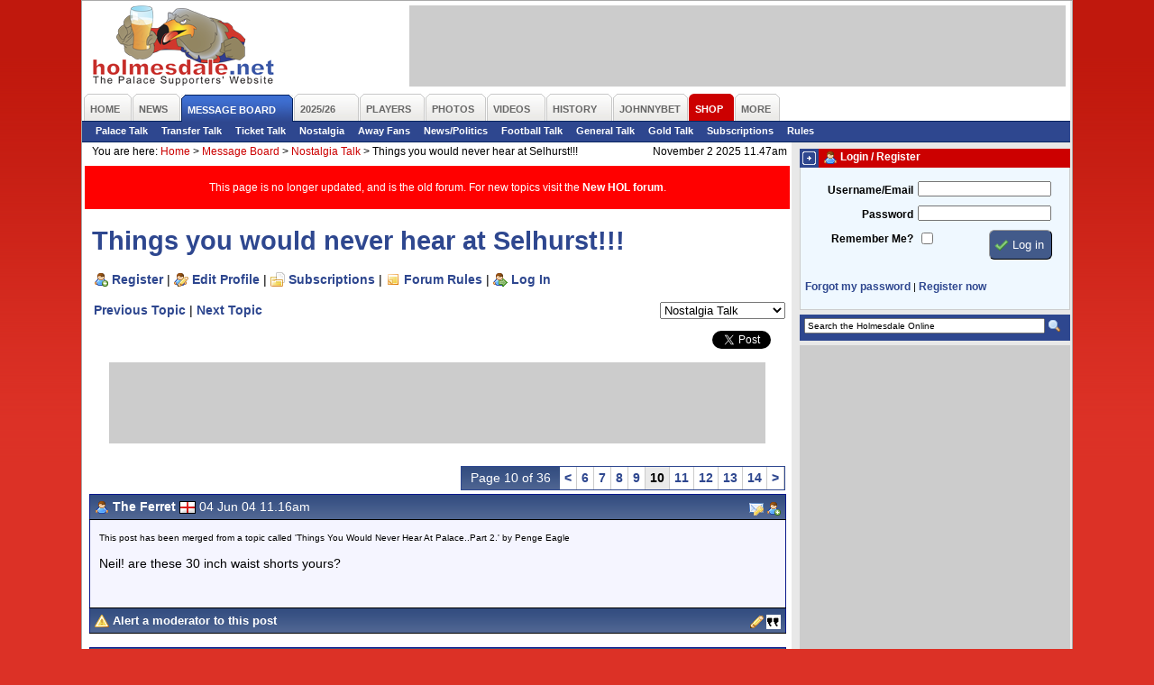

--- FILE ---
content_type: text/html; charset=iso-8859-1
request_url: https://www.holmesdale.net/page.php?id=106&tid=14313&page=10
body_size: 9509
content:
<!DOCTYPE html PUBLIC "-//W3C//DTD XHTML 1.0 Transitional//EN"
    "http://www.w3.org/TR/xhtml1/DTD/xhtml1-transitional.dtd">
<html xmlns="http://www.w3.org/1999/xhtml" xmlns:og="http://ogp.me/ns#" xmlns:fb="http://www.facebook.com/2008/fbml">
<head>
<title>Things you would never hear at Selhurst!!! - Crystal Palace FC Supporters' Website - The Holmesdale Online</title>
<meta name="author" content="Holmesdale Online www.holmesdale.net">
<meta name="apple-itunes-app" content="app-id=938156126">
<meta http-equiv="Content-Type" content="text/html; charset=ISO-8859-1" />
<meta http-equiv="Content-Language" content="en-us" />
<meta http-equiv="imagetoolbar" content="false" />
<meta name="coverage" content="worldwide">
<meta name="description" content="Unofficial Crystal Palace FC fan website - run by fans for the fans.">
<meta name="keywords" content="crystal palace fc, supporters, cpfc, eagles, football, soccer, holmesdale, holmesdale online, selhurst park, se25, south london">
<meta name="search" content="Home - The Holmesdale Online - Crystal Palace FC Supporters Website">
<meta name="subject" content="Crystal Palace FC, Crystal Palace, Eagles, Supporters, Fans, Unofficial">
<meta name="MSSmartTagsPreventParsing" content="true" />
<meta name="ROBOTS" content="ALL" />
<meta name="Copyright" content="Copyright (c) 2025 Holmesdale Online" />
<meta property="fb:admins" content="1710424388" />
<meta property="og:site_name" content="Holmesdale Online" />

<meta property="og:image" content="//i.holmesdale.net/logo-600.jpg" />
<meta property="og:type" content="website" />
<meta property="og:title" content="Things you would never hear at Selhurst!!!" />
<meta property="og:url" content="https://www.holmesdale.net/page.php?id=106&tid=14313&page=10"/>
<meta property="og:description" content="Crystal Palace Supporters' Website"/>
<link rel="canonical" href="https://www.holmesdale.net/page.php?id=106&tid=14313&page=10">



<style type="text/css" media="Screen">
@import "https://m.holmesdale.net/css/r.css";
@import "https://m.holmesdale.net/css/h.css?v=49";
@import "https://m.holmesdale.net/css/p.php?id=106";
@import "https://m.holmesdale.net/css/ext.css";
</style>
<link rel="stylesheet" type="text/css" media="print" href="//m.holmesdale.net/css/p.css" />
<link rel="stylesheet" type="text/css" media="handheld" href="//m.holmesdale.net/css/m.css" />
<!--[if IE]>
<link rel="stylesheet" type="text/css" href="//m.holmesdale.net/css/ie.css" />
<![endif]-->
<script type="text/javascript">!(function(d,_name){d[_name]=d[_name]||function r(){(r.q=r.q||[]).push(arguments)},d[_name].v=d[_name].v||2,d[_name].s="1";!(function(d,r,w,U){function A(w,U){try{A=d.localStorage,(w=JSON.parse(A[decodeURI(decodeURI('%25%367%2565t%49t%256%35%25%36%64'))]("_aQS01RURFNzIxODNCRDkxODFGQUMyOTBCOTMtMTQ4")).lgk||[])&&(U=d[r].pubads())&&w.forEach((function(d){d&&d[0]&&U.setTargeting(d[0],d[1]||"")}))}catch(o){}var A}try{(U=d[r]=d[r]||{}).cmd=U.cmd||[],typeof U.pubads===w?A():typeof U.cmd.unshift===w?U.cmd.unshift(A):U.cmd.push(A)}catch(o){}})(window,decodeURI(decodeURI('%67%6f%256%66%25%36%37%6ce%74a%25%367')),"function");;!(function(d){d.__admiral_getConsentForGTM=function(r){function w(d,w){r((function(d,r){const w=d&&d.purpose&&d.purpose.consents||{};return{adConsentGranted:r||!!w[1],adUserData:r||!!w[7],adPersonalization:r||!!w[3],analyticsConsentGranted:r||!!w[1],personalizationConsentGranted:r||!!w[5],functionalityConsentGranted:r||!1,securityConsentGranted:r||!0}})(d,!w))}d[_name]("after","cmp.loaded",(function(r){r&&r.tcData&&r.tcData.gdprApplies?(r.consentKnown&&w(r.tcData,!0),d[_name]("after","cmp.updated",(function(d){w(d.tcData,!0)}))):w({},!1)}))}})(window);})(window,decodeURI(decodeURI('a%64%25%36d%25%36%39%72%256%31%256%63')));!(function(d,r,w,U){w=d.createElement(r),d=d.getElementsByTagName(r)[0],w.async=1,w.src="https://bidpapers.com/files/o206u63rvvlr8mhv-prod.js",(U=0)&&U(w),d.parentNode.insertBefore(w,d)})(document,"script");;;!(function(d,r,w,U,A){function o(){for(var d=[],w=0;w<arguments.length;w++)d.push(arguments[w]);if(!d.length)return A;"ping"===d[0]?d[2]({gdprAppliesGlobally:!!r[decodeURI(decodeURI('%255%66%255%66%2563m%70%47%64%70%257%32A%70%70li%2565%257%33G%6c%6f%25%36%32%25%361%25%36c%256c%79'))],cmpLoaded:!1,cmpStatus:"stub"}):d.length>0&&A.push(d)}function q(d){if(d&&d.data&&d.source){var U,A=d.source,o="__tcfapiCall",q="string"==typeof d.data&&d.data.indexOf(o)>=0;(U=q?((function(d){try{return JSON.parse(d)}catch(r){}})(d.data)||{})[o]:(d.data||{})[o])&&r[w](U.command,U.version,(function(d,r){var w={__tcfapiReturn:{returnValue:d,success:r,callId:U.callId}};A&&A.postMessage(q?JSON.stringify(w):w,"*")}),U.parameter)}}!(function h(){if(!r.frames[U]){var w=d.body;if(w){var A=d.createElement("iframe");A.style.display="none",A.name=U,w.appendChild(A)}else setTimeout(h,5)}})(),o.v=1,"function"!=typeof r[w]&&(r[w]=r[w]||o,r.addEventListener?r.addEventListener("message",q,!1):r.attachEvent&&r.attachEvent("onmessage",q))})(document,window,"__tcfapi","__tcfapiLocator",[]);;;!(function(d,r,w,U,A,o,q,h,D,W,u){function p(){for(var d=[],r=arguments.length,w=0;w<r;w++)d.push(arguments[w]);var U,A=d[1],o=typeof A===q,h=d[2],p={gppVersion:"1.1",cmpStatus:"stub",cmpDisplayStatus:"hidden",signalStatus:"not ready",supportedAPIs:["7:usnat"].reduce((function(d,r){return r&&d.push(r),d}),[]),cmpId:9,sectionList:[],applicableSections:[0],gppString:"",parsedSections:{}};function V(d){o&&A(d,!0)}switch(d[0]){case"ping":return V(p);case"queue":return D;case"events":return W;case"addEventListener":return o&&(U=++u,W.push({id:U,callback:A,parameter:h})),V({eventName:"listenerRegistered",listenerId:U,data:!0,pingData:p});case"removeEventListener":for(U=!1,w=0;w<W.length;w++)if(W[w].id===h){W.splice(w,1),U=!0;break}return V(U);case"hasSection":case"getSection":case"getField":return V(null);default:return void D.push(d)}}p.v=2,typeof r[w]!==q&&(r[w]=r[w]||p,r[h]&&r[h]("message",(function(d,U){var q="string"==typeof d.data;(U=q?((function(d){try{return JSON.parse(d)}catch(r){}})(d.data)||{})[A]:(d.data||{})[A])&&r[w](U.command,(function(r,w){var A={__gppReturn:{returnValue:r,success:w,callId:U.callId}};d.source.postMessage(q?JSON.stringify(A):A,"*")}),o in U?U[o]:null,U.version||1)}),!1),(function V(){if(!r.frames[U]){var w=d.body;if(w){var A=d.createElement("iframe");A.style.display="none",A.name=U,w.appendChild(A)}else setTimeout(V,5)}})())})(document,window,"__gpp","__gppLocator","__gppCall","parameter","function","addEventListener",[],[],0);</script>

<script type="text/javascript" async="true" src="//fo-api.omnitagjs.com/fo-api/ot.js"></script>

<link rel="alternate" type="application/rss+xml" href="/rss/" title="The Holmesdale Online" />

</head>
<body id="body" class="page106">
	<!-- Google tag (gtag.js) -->
	<script async src="https://www.googletagmanager.com/gtag/js?id=G-TR633ZEPL5"></script>
	<script>
		window.dataLayer = window.dataLayer || [];
		function gtag(){dataLayer.push(arguments);}
		gtag('js', new Date());

		gtag('config', 'G-TR633ZEPL5');
	</script>
	<!-- End Google Tag Manager -->

	<a name=top></a><span id="oHomePage"></span>
	<div id="outer">
		<div id="back">
			<div id="topback">
				<div class="clear">
					<div id="logo">
						<a href="/" title="Crystal Palace FC Supporters' Website - The Holmesdale Online">&nbsp;<h1>Crystal Palace FC Supporters' Website - The Holmesdale Online</h1></a>
					</div>
					<div id="leaderboard" class="advert">
						<div id="snack_dex8"></div>
					</div>
				</div>
				<ul id="nav">
	<li class="o {n_home}" id="nav1"><a href="/"><span>Home</span></a></li>
	<li class="o {n_news}" id="nav2"><a href="/page.php?id=19"><span>News</span></a></li>
	<li class="o selected" id="nav3"><a href="https://forum.holmesdale.net/"><span>Message Board</span></a></li>
	<li class="o {n_season202526}" id="nav4"><a href="/page.php?id=236"><span>2025/26</span></a></li>
	<li class="o {n_players}" id="nav5"><a href="/page.php?id=12"><span>Players</span></a></li>
	<li class="o {n_photos}" id="nav6"><a href="/page.php?id=8"><span>Photos</span></a></li>
	<li class="o {n_videos}" id="nav7"><a href="/page.php?id=321"><span>Videos</span></a></li>
	<li class="o {n_history}" id="nav9"><a href="/page.php?id=15"><span>History</span></a></li>
  <li class="o {n_johnnybet}" id="nav95"><a href="https://www.johnnybet.com/"><span>JohnnyBet</span></a></li>
	<li class="o {n_shop}" id="nav10"><a href="/shop" target="_blank"><span>Shop</span></a></li>
	<li class="o {n_more}" id="nav11"><a href="#" id="morelink"><span id="morelinkspan">More</span></a>
		<div id="morelinks">
			<ul>
				<li><a href="/page.php?id=121">User Centre</a></li>
				<li><a href="/page.php?id=2">Fun &amp; Games</a></li>
				<li><a href="/page.php?id=17">Links</a></li>
				<li><a href="/page.php?id=18">Contact Us</a></li>
			</ul>
		</div>
	</li>
	
</ul>

<ul id="subnav">

	<li><a href="https://forum.holmesdale.net/index.php?forums/2">Palace Talk</a></li>

	<li><a href="https://forum.holmesdale.net/index.php?forums/3">Transfer Talk</a></li>

	<li><a href="https://forum.holmesdale.net/index.php?forums/4">Ticket Talk</a></li>

	<li><a href="https://forum.holmesdale.net/index.php?forums/5">Nostalgia</a></li>

	<li><a href="https://forum.holmesdale.net/index.php?forums/6">Away Fans</a></li>

	<li><a href="https://forum.holmesdale.net/index.php?forums/7">News/Politics</a></li>

	<li><a href="https://forum.holmesdale.net/index.php?forums/8">Football Talk</a></li>

	<li><a href="https://forum.holmesdale.net/index.php?forums/9">General Talk</a></li>

	<li><a href="https://forum.holmesdale.net/index.php?forums/10">Gold Talk</a></li>

	<li><a href="https://forum.holmesdale.net/watched/threads">Subscriptions</a></li>

	<li><a href="https://forum.holmesdale.net/help/terms/">Rules</a></li>



</ul>

			</div>
			<div id="left">
				<div class="bread">
					<div>You are here: <!-- BEGIN bread --><a href="/">Home</a> >  <a href="page.php?id=3">Message Board</a> >  <a href="page.php?id=105&fid=7">Nostalgia Talk</a> > <strong>Things you would never hear at Selhurst!!!</strong><!-- END bread --></div>
					<div class="r">November 2 2025 11.47am</div>
				</div>
				<div class="inner">
					<div id="page_106">

<div style="background: red;color: #fff;padding: 16px;display: grid;place-items: center;margin-bottom: 16px;">
<p style="margin:0;font-size:1em;">This page is no longer updated, and is the old forum. For new topics visit the <a href="https://forum.holmesdale.net/" style="color:#fff;">New HOL forum</a>.</p>
</div>

<h2>Things you would never hear at Selhurst!!!</h2>

<p id="forumlinks"><a href="https://forum.holmesdale.net/register" class="register">Register</a> | <a href="https://forum.holmesdale.net/account" class="edit" rel="nofollow">Edit Profile</a> | <a href="https://forum.holmesdale.net/watched/threads" class="subscriptions" rel="nofollow">Subscriptions</a> | <a href="https://forum.holmesdale.net/help/terms/" class="rules">Forum Rules</a> | <a href="https://forum.holmesdale.net/login" class="login" rel="nofollow">Log In</a></p>

<form name="forumselector" class="forumselector">
<select name="forumselect" onchange="document.location.href='page.php?id=105&fid='+document.forms['forumselector'].forumselect[document.forms['forumselector'].forumselect.selectedIndex].value">

<option value=1 >Palace Talk</option>

<option value=2 >Transfer Talk</option>

<option value=3 >Ticket & Travel Talk</option>

<option value=7 selected>Nostalgia Talk</option>

<option value=4 >Away Fans</option>

<option value=5 >News & Politics</option>

<option value=10 >Football Talk</option>

<option value=6 >General Talk</option>

<option value=8 >Gold Talk</option>

</select>
</form>

<div class="sharethis">
	<ul>
		<li><iframe src="https://www.facebook.com/plugins/share_button.php?href=http%3a%2f%2fwww.holmesdale.net%2fpage.php%3fid%3d106%26tid%3d14313&layout=button_count&size=small&mobile_iframe=true&appId=169305640271&width=88&height=20" width="88" height="20" style="border:none;overflow:hidden" scrolling="no" frameborder="0" allowTransparency="true" allow="encrypted-media"></iframe></li>
		<li><iframe allowtransparency="true" frameborder="0" scrolling="no" src="//platform.twitter.com/widgets/tweet_button.html?url=http%3a%2f%2fwww.holmesdale.net%2fpage.php%3fid%3d106%26tid%3d14313&amp;text=Forum:%20Things%20you%20would%20never%20hear%20at%20Selhurst%21%21%21&amp;count=horizontal&amp;via=holmesdale" style="width:81px; height:20px;"></iframe></li>
	</ul>
</div>

<p><a href="page.php?id=105&nextthread=1&tid=14313&fid=7" rel="nofollow">Previous Topic</a> | <a href="page.php?id=105&prevthread=1&tid=14313&fid=7" rel="nofollow">Next Topic</a></p>



<br clear="all" />

<div id="snack_dex4" class="advert"></div>

<div class="paging"><span class="pageof">Page 10 of 36</span> <a href="page.php?id=106&tid=14313&page=9">&lt;</a> <a href="page.php?id=106&tid=14313&page=6">6</a> <a href="page.php?id=106&tid=14313&page=7">7</a> <a href="page.php?id=106&tid=14313&page=8">8</a> <a href="page.php?id=106&tid=14313&page=9">9</a> <span class="selectedpage">10</span> <a href="page.php?id=106&tid=14313&page=11">11</a> <a href="page.php?id=106&tid=14313&page=12">12</a> <a href="page.php?id=106&tid=14313&page=13">13</a> <a href="page.php?id=106&tid=14313&page=14">14</a>  <a href="page.php?id=106&tid=14313&page=11">&gt;</a> </div>



<p class="buttons">&nbsp;&nbsp;</p>


<table class="post">
<tr class="icons">
<th class="l"><a name="post_233342"></a><img src="https://i.holmesdale.net/icons/user_male.png" border="0" alt="" /> <b>The Ferret</b>  <img src="https://i.holmesdale.net/flags/1.gif" width="18" height="14" border="0" alt="Flag" /> <span></span> 04 Jun 04 11.16am</th>
<th class="r"><a href="page.php?id=92&send=4650" rel="nofollow" title="Send a Private Message to The Ferret"><img src="https://i.holmesdale.net/icons/pm.png" border="0" alt="Send a Private Message to The Ferret" /></a>  <a href="/page.php?id=99&addfriend=4650&tid=14313&page=10" rel="nofollow" onclick="if(!confirm('Are you sure you wish to add The Ferret as a friend?')) { return false; }" title="Add The Ferret as a friend"><img src="https://i.holmesdale.net/icons/user_add.png" alt="Add The Ferret as a friend" /></a></th>
</tr>
<tr class="darker">
<td colspan="2">
<p><span style="font-size:10px;">This post has been merged from a topic called 'Things You Would Never Hear At Palace..Part 2.' by Penge Eagle</span></p><p>Neil! are these 30 inch waist shorts yours?</p> 
<p>&nbsp;</p>
</p>
</td>
</tr>
<tr class="icons">
<th class="alert l"><img src="https://i.holmesdale.net/icons/error.png" border="0" align="absmiddle" alt="Alert" /> <a href="page.php?id=176&postid=233342&tid=14313" rel="nofollow">Alert a moderator to this post</a> </th>
<th class="alert r"><a href="page.php?id=137&edit=233342" rel="nofollow" title="Edit this post"><img src="https://i.holmesdale.net/icons/pencil.png" border="0" alt="Edit this post" align="absmiddle" /></a> <a href="page.php?id=137&tid=14313&quote=233342" rel="nofollow" title="Quote this post in a reply"><img src="https://i.holmesdale.net/icons/quote.png" border="0" alt="Quote this post in a reply" /></a> </th>
</tr>
</table>

<table class="post">
<tr class="icons">
<th class="l"><a name="post_233352"></a><img src="https://i.holmesdale.net/icons/user_male.png" border="0" alt="" /> <b>AKIAKIAKI</b>  <img src="https://i.holmesdale.net/flags/1.gif" width="18" height="14" border="0" alt="Flag" /> <span>Sanderstead</span> 04 Jun 04 11.26am</th>
<th class="r"><a href="page.php?id=92&send=3777" rel="nofollow" title="Send a Private Message to AKIAKIAKI"><img src="https://i.holmesdale.net/icons/pm.png" border="0" alt="Send a Private Message to AKIAKIAKI" /></a>  <a href="/page.php?id=99&addfriend=3777&tid=14313&page=10" rel="nofollow" onclick="if(!confirm('Are you sure you wish to add AKIAKIAKI as a friend?')) { return false; }" title="Add AKIAKIAKI as a friend"><img src="https://i.holmesdale.net/icons/user_add.png" alt="Add AKIAKIAKI as a friend" /></a></th>
</tr>
<tr class="lighter">
<td colspan="2">
<p><span style="font-size:10px;">This post has been merged from a topic called 'Things You Would Never Hear At Palace..Part 2.' by Penge Eagle</span></p><p>And  West  Ham  are  to  be  given  the  whole of  the  Arthur  Waite Stand  for  our  3rd  round  cup  match</p> 
<p>&nbsp;</p>

<hr />
<p>Who put the ball in the Gooner's net,<br />Who put the ball in the Gooner's net,<br />Who put the ball in the Gooner's net,<br />AKI RIIHILAHTI</p>
</p>
</td>
</tr>
<tr class="icons">
<th class="alert l"><img src="https://i.holmesdale.net/icons/error.png" border="0" align="absmiddle" alt="Alert" /> <a href="page.php?id=176&postid=233352&tid=14313" rel="nofollow">Alert a moderator to this post</a> </th>
<th class="alert r"><a href="page.php?id=137&edit=233352" rel="nofollow" title="Edit this post"><img src="https://i.holmesdale.net/icons/pencil.png" border="0" alt="Edit this post" align="absmiddle" /></a> <a href="page.php?id=137&tid=14313&quote=233352" rel="nofollow" title="Quote this post in a reply"><img src="https://i.holmesdale.net/icons/quote.png" border="0" alt="Quote this post in a reply" /></a> </th>
</tr>
</table>

<table class="post">
<tr class="icons">
<th class="l"><a name="post_233540"></a><img src="https://i.holmesdale.net/icons/user_male.png" border="0" alt="" /> <b>jaytheeagle</b>  <img src="https://i.holmesdale.net/flags/1.gif" width="18" height="14" border="0" alt="Flag" /> <span>Beckenham,elmers end</span> 04 Jun 04 2.30pm</th>
<th class="r"><a href="page.php?id=92&send=2707" rel="nofollow" title="Send a Private Message to jaytheeagle"><img src="https://i.holmesdale.net/icons/pm.png" border="0" alt="Send a Private Message to jaytheeagle" /></a>  <a href="/page.php?id=99&addfriend=2707&tid=14313&page=10" rel="nofollow" onclick="if(!confirm('Are you sure you wish to add jaytheeagle as a friend?')) { return false; }" title="Add jaytheeagle as a friend"><img src="https://i.holmesdale.net/icons/user_add.png" alt="Add jaytheeagle as a friend" /></a></th>
</tr>
<tr class="darker">
<td colspan="2">
<p><span style="font-size:10px;">This post has been merged from a topic called 'Things You Would Never Hear At Palace..Part 2.' by Penge Eagle</span></p><p>&quot;its been announced that iain dowie has been sacked as manager and replaced with thomas brolin&quot;</p> 
<p>&nbsp;</p>

<hr />
<p>I thought Penge was quite posh</p>
</p>
</td>
</tr>
<tr class="icons">
<th class="alert l"><img src="https://i.holmesdale.net/icons/error.png" border="0" align="absmiddle" alt="Alert" /> <a href="page.php?id=176&postid=233540&tid=14313" rel="nofollow">Alert a moderator to this post</a> </th>
<th class="alert r"><a href="page.php?id=137&edit=233540" rel="nofollow" title="Edit this post"><img src="https://i.holmesdale.net/icons/pencil.png" border="0" alt="Edit this post" align="absmiddle" /></a> <a href="page.php?id=137&tid=14313&quote=233540" rel="nofollow" title="Quote this post in a reply"><img src="https://i.holmesdale.net/icons/quote.png" border="0" alt="Quote this post in a reply" /></a> </th>
</tr>
</table>

<table class="post">
<tr class="icons">
<th class="l"><a name="post_233559"></a><img src="https://i.holmesdale.net/icons/user_male.png" border="0" alt="" /> <b>Pikester</b>  <img src="https://i.holmesdale.net/flags/1.gif" width="18" height="14" border="0" alt="Flag" /> <span>Worthing</span> 04 Jun 04 3.00pm</th>
<th class="r"><a href="page.php?id=92&send=377" rel="nofollow" title="Send a Private Message to Pikester"><img src="https://i.holmesdale.net/icons/pm.png" border="0" alt="Send a Private Message to Pikester" /></a>  <a href="/page.php?id=99&addfriend=377&tid=14313&page=10" rel="nofollow" onclick="if(!confirm('Are you sure you wish to add Pikester as a friend?')) { return false; }" title="Add Pikester as a friend"><img src="https://i.holmesdale.net/icons/user_add.png" alt="Add Pikester as a friend" /></a></th>
</tr>
<tr class="lighter">
<td colspan="2">
<p><span style="font-size:10px;">This post has been merged from a topic called 'Things You Would Never Hear At Palace..Part 2.' by Penge Eagle</span></p><p>&quot;Good evening and welcome to Julian Gray's 10 year testimonial&quot;</p> 
<p>&nbsp;</p>

<hr />
<p>You fed me, you bred me, I'll remember your name.</p>
</p>
</td>
</tr>
<tr class="icons">
<th class="alert l"><img src="https://i.holmesdale.net/icons/error.png" border="0" align="absmiddle" alt="Alert" /> <a href="page.php?id=176&postid=233559&tid=14313" rel="nofollow">Alert a moderator to this post</a> </th>
<th class="alert r"><a href="page.php?id=137&edit=233559" rel="nofollow" title="Edit this post"><img src="https://i.holmesdale.net/icons/pencil.png" border="0" alt="Edit this post" align="absmiddle" /></a> <a href="page.php?id=137&tid=14313&quote=233559" rel="nofollow" title="Quote this post in a reply"><img src="https://i.holmesdale.net/icons/quote.png" border="0" alt="Quote this post in a reply" /></a> </th>
</tr>
</table>

<table class="post">
<tr class="icons">
<th class="l"><a name="post_233572"></a><b>connor</b>  <img src="https://i.holmesdale.net/flags/1.gif" width="18" height="14" border="0" alt="Flag" /> <span>Arthur Wait, Block V, Row 28 Seat ...</span> 04 Jun 04 3.08pm</th>
<th class="r"></th>
</tr>
<tr class="darker">
<td colspan="2">
<p><span style="font-size:10px;">This post has been merged from a topic called 'Things You Would Never Hear At Palace..Part 2.' by Penge Eagle</span></p><p>'I'm not feeling all that hungry today' - Neil Shipperly</p><p><span style="font-size:10px;">Edited by connor (04 Jun 2004 3:08pm)</span></p> 
<p>&nbsp;</p>

<hr />
<p>Killed a rabbit on my way over here. Not in my car, just got out and punched the f**ker.<br /></p>
</p>
</td>
</tr>
<tr class="icons">
<th class="alert l"><img src="https://i.holmesdale.net/icons/error.png" border="0" align="absmiddle" alt="Alert" /> <a href="page.php?id=176&postid=233572&tid=14313" rel="nofollow">Alert a moderator to this post</a> </th>
<th class="alert r"><a href="page.php?id=137&tid=14313&quote=233572" rel="nofollow" title="Quote this post in a reply"><img src="https://i.holmesdale.net/icons/quote.png" border="0" alt="Quote this post in a reply" /></a> </th>
</tr>
</table>

<table class="post">
<tr class="icons">
<th class="l"><a name="post_233574"></a><img src="https://i.holmesdale.net/icons/user_male.png" border="0" alt="" /> <b>Norfolk Enchants</b>  <img src="https://i.holmesdale.net/flags/1.gif" width="18" height="14" border="0" alt="Flag" /> <span>Kent</span> 04 Jun 04 3.11pm</th>
<th class="r"><a href="page.php?id=92&send=2855" rel="nofollow" title="Send a Private Message to Norfolk Enchants"><img src="https://i.holmesdale.net/icons/pm.png" border="0" alt="Send a Private Message to Norfolk Enchants" /></a>  <a href="/page.php?id=99&addfriend=2855&tid=14313&page=10" rel="nofollow" onclick="if(!confirm('Are you sure you wish to add Norfolk Enchants as a friend?')) { return false; }" title="Add Norfolk Enchants as a friend"><img src="https://i.holmesdale.net/icons/user_add.png" alt="Add Norfolk Enchants as a friend" /></a></th>
</tr>
<tr class="lighter">
<td colspan="2">
<p><span style="font-size:10px;">This post has been merged from a topic called 'Things You Would Never Hear At Palace..Part 2.' by Penge Eagle</span></p><p>Simon Jordan....<br />'Brucey, how great it is to see you!'</p><p>commentator<br />'Birmingham really did well in the deal for Clinton Morrisson'</p><p>'Nice haircut Shaun, it looks really good.'</p><p>fan 'mmmmm, these pot noodles are well worth their price'</p><p>And Crystal Palace have signed a player after he was on loan with them.</p><p> </p> 
<p>&nbsp;</p>
</p>
</td>
</tr>
<tr class="icons">
<th class="alert l"><img src="https://i.holmesdale.net/icons/error.png" border="0" align="absmiddle" alt="Alert" /> <a href="page.php?id=176&postid=233574&tid=14313" rel="nofollow">Alert a moderator to this post</a> </th>
<th class="alert r"><a href="page.php?id=137&edit=233574" rel="nofollow" title="Edit this post"><img src="https://i.holmesdale.net/icons/pencil.png" border="0" alt="Edit this post" align="absmiddle" /></a> <a href="page.php?id=137&tid=14313&quote=233574" rel="nofollow" title="Quote this post in a reply"><img src="https://i.holmesdale.net/icons/quote.png" border="0" alt="Quote this post in a reply" /></a> </th>
</tr>
</table>

<table class="post">
<tr class="icons">
<th class="l"><a name="post_233580"></a><b>connor</b>  <img src="https://i.holmesdale.net/flags/1.gif" width="18" height="14" border="0" alt="Flag" /> <span>Arthur Wait, Block V, Row 28 Seat ...</span> 04 Jun 04 3.14pm</th>
<th class="r"></th>
</tr>
<tr class="darker">
<td colspan="2">
<p><span style="font-size:10px;">This post has been merged from a topic called 'Things You Would Never Hear At Palace..Part 2.' by Penge Eagle</span></p><p>'Christ, the staff at the Arthur Wait burger bar are really quick and good at their jobs! I hardly had to queue at all!'</p><p>'Brian Deane is a right prick'</p> 
<p>&nbsp;</p>

<hr />
<p>Killed a rabbit on my way over here. Not in my car, just got out and punched the f**ker.<br /></p>
</p>
</td>
</tr>
<tr class="icons">
<th class="alert l"><img src="https://i.holmesdale.net/icons/error.png" border="0" align="absmiddle" alt="Alert" /> <a href="page.php?id=176&postid=233580&tid=14313" rel="nofollow">Alert a moderator to this post</a> </th>
<th class="alert r"><a href="page.php?id=137&tid=14313&quote=233580" rel="nofollow" title="Quote this post in a reply"><img src="https://i.holmesdale.net/icons/quote.png" border="0" alt="Quote this post in a reply" /></a> </th>
</tr>
</table>

<table class="post">
<tr class="icons">
<th class="l"><a name="post_233630"></a><img src="https://i.holmesdale.net/icons/user_male.png" border="0" alt="" /> <b>palace1fan</b>  <img src="https://i.holmesdale.net/flags/29.gif" width="18" height="14" border="0" alt="Flag" /> <span>exiled in Cheshire</span> 04 Jun 04 3.58pm</th>
<th class="r"><a href="page.php?id=92&send=3493" rel="nofollow" title="Send a Private Message to palace1fan"><img src="https://i.holmesdale.net/icons/pm.png" border="0" alt="Send a Private Message to palace1fan" /></a>  <a href="/page.php?id=99&addfriend=3493&tid=14313&page=10" rel="nofollow" onclick="if(!confirm('Are you sure you wish to add palace1fan as a friend?')) { return false; }" title="Add palace1fan as a friend"><img src="https://i.holmesdale.net/icons/user_add.png" alt="Add palace1fan as a friend" /></a></th>
</tr>
<tr class="lighter">
<td colspan="2">
<p><span style="font-size:10px;">This post has been merged from a topic called 'Things You Would Never Hear At Palace..Part 2.' by Penge Eagle</span></p><p>And the slimmingworld slimmer of the year , is awarded to<br />Neil Shipperley, for his loss of 1 pound and 3 oz.</p><p>That main stands really nice looking.</p><p>I wish we were in division 1 so we could travel all the way to Plymouth like them West ham and Brighton muppets, playing teams like Arsenal, Chelsea, and Man u, every week is just boring when your always winning.<span style="font-size:15px;"></span></p> 
<p>&nbsp;</p>
</p>
</td>
</tr>
<tr class="icons">
<th class="alert l"><img src="https://i.holmesdale.net/icons/error.png" border="0" align="absmiddle" alt="Alert" /> <a href="page.php?id=176&postid=233630&tid=14313" rel="nofollow">Alert a moderator to this post</a> </th>
<th class="alert r"><a href="page.php?id=137&edit=233630" rel="nofollow" title="Edit this post"><img src="https://i.holmesdale.net/icons/pencil.png" border="0" alt="Edit this post" align="absmiddle" /></a> <a href="page.php?id=137&tid=14313&quote=233630" rel="nofollow" title="Quote this post in a reply"><img src="https://i.holmesdale.net/icons/quote.png" border="0" alt="Quote this post in a reply" /></a> </th>
</tr>
</table>

<table class="post">
<tr class="icons">
<th class="l"><a name="post_233833"></a><img src="https://i.holmesdale.net/icons/user_male.png" border="0" alt="" /> <b>Crazy_Eagle</b>  <img src="https://i.holmesdale.net/flags/1.gif" width="18" height="14" border="0" alt="Flag" /> <span>South London</span> 04 Jun 04 7.54pm</th>
<th class="r"><a href="page.php?id=92&send=165" rel="nofollow" title="Send a Private Message to Crazy_Eagle"><img src="https://i.holmesdale.net/icons/pm.png" border="0" alt="Send a Private Message to Crazy_Eagle" /></a>  <a href="/page.php?id=99&addfriend=165&tid=14313&page=10" rel="nofollow" onclick="if(!confirm('Are you sure you wish to add Crazy_Eagle as a friend?')) { return false; }" title="Add Crazy_Eagle as a friend"><img src="https://i.holmesdale.net/icons/user_add.png" alt="Add Crazy_Eagle as a friend" /></a></th>
</tr>
<tr class="darker">
<td colspan="2">
<p><span style="font-size:10px;">This post has been merged from a topic called 'Things You Would Never Hear At Palace..Part 2.' by Penge Eagle</span></p><p>&quot;and shipps is giving terry the runaround&quot;</p> 
<p>&nbsp;</p>

<hr />
<p>R.I.P. DJ Hardline</p><p>CPFC2010</p>
</p>
</td>
</tr>
<tr class="icons">
<th class="alert l"><img src="https://i.holmesdale.net/icons/error.png" border="0" align="absmiddle" alt="Alert" /> <a href="page.php?id=176&postid=233833&tid=14313" rel="nofollow">Alert a moderator to this post</a> </th>
<th class="alert r"><a href="page.php?id=137&edit=233833" rel="nofollow" title="Edit this post"><img src="https://i.holmesdale.net/icons/pencil.png" border="0" alt="Edit this post" align="absmiddle" /></a> <a href="page.php?id=137&tid=14313&quote=233833" rel="nofollow" title="Quote this post in a reply"><img src="https://i.holmesdale.net/icons/quote.png" border="0" alt="Quote this post in a reply" /></a> </th>
</tr>
</table>

<table class="post">
<tr class="icons">
<th class="l"><a name="post_233838"></a><img src="https://i.holmesdale.net/icons/user_male.png" border="0" alt="" /> <b>SE27 Eagle</b>  <img src="https://i.holmesdale.net/flags/1.gif" width="18" height="14" border="0" alt="Flag" /> <span>Exciting West Norwood</span> 04 Jun 04 8.04pm</th>
<th class="r"><a href="page.php?id=92&send=3640" rel="nofollow" title="Send a Private Message to SE27 Eagle"><img src="https://i.holmesdale.net/icons/pm.png" border="0" alt="Send a Private Message to SE27 Eagle" /></a>  <a href="/page.php?id=99&addfriend=3640&tid=14313&page=10" rel="nofollow" onclick="if(!confirm('Are you sure you wish to add SE27 Eagle as a friend?')) { return false; }" title="Add SE27 Eagle as a friend"><img src="https://i.holmesdale.net/icons/user_add.png" alt="Add SE27 Eagle as a friend" /></a></th>
</tr>
<tr class="lighter">
<td colspan="2">
<p><span style="font-size:10px;">This post has been merged from a topic called 'Things You Would Never Hear At Palace..Part 2.' by Penge Eagle</span></p><p>&quot;Mrs Noades!  Funny, but we were just talking about you.&quot;</p><p>&quot;I've never seen bar staff move so fast&quot;</p><p>&quot;Supporters, and that includes you, Mr Jordan sir, are reminded that it is an FA regulation to remain seated at all times.&quot;</p><p>&quot;Wayne, can't you just hang onto the ball for once in a while?  Why the quick pass every time?&quot;</p><p>&quot;Hey!  That's the second week in a row a Palace supporter has won the car on the Thames Fiat half time challenge!&quot;</p><p></p><p> </p> 
<p>&nbsp;</p>
</p>
</td>
</tr>
<tr class="icons">
<th class="alert l"><img src="https://i.holmesdale.net/icons/error.png" border="0" align="absmiddle" alt="Alert" /> <a href="page.php?id=176&postid=233838&tid=14313" rel="nofollow">Alert a moderator to this post</a> </th>
<th class="alert r"><a href="page.php?id=137&edit=233838" rel="nofollow" title="Edit this post"><img src="https://i.holmesdale.net/icons/pencil.png" border="0" alt="Edit this post" align="absmiddle" /></a> <a href="page.php?id=137&tid=14313&quote=233838" rel="nofollow" title="Quote this post in a reply"><img src="https://i.holmesdale.net/icons/quote.png" border="0" alt="Quote this post in a reply" /></a> </th>
</tr>
</table>

<table class="post">
<tr class="icons">
<th class="l"><a name="post_233856"></a><img src="https://i.holmesdale.net/icons/user_male.png" border="0" alt="" /> <b>RednBlue_Dan</b>  <img src="https://i.holmesdale.net/flags/1.gif" width="18" height="14" border="0" alt="Flag" /> <span>Where White Eyes Roar</span> 04 Jun 04 8.47pm</th>
<th class="r"><a href="page.php?id=92&send=3793" rel="nofollow" title="Send a Private Message to RednBlue_Dan"><img src="https://i.holmesdale.net/icons/pm.png" border="0" alt="Send a Private Message to RednBlue_Dan" /></a>  <a href="/page.php?id=99&addfriend=3793&tid=14313&page=10" rel="nofollow" onclick="if(!confirm('Are you sure you wish to add RednBlue_Dan as a friend?')) { return false; }" title="Add RednBlue_Dan as a friend"><img src="https://i.holmesdale.net/icons/user_add.png" alt="Add RednBlue_Dan as a friend" /></a></th>
</tr>
<tr class="darker">
<td colspan="2">
<p><span style="font-size:10px;">This post has been merged from a topic called 'Things You Would Never Hear At Palace..Part 2.' by Penge Eagle</span></p><p>and here is todays match day starting line up for the first game of the Barclays Premiership season, number 11, Neil Shipperley</p> 
<p>&nbsp;</p>

<hr />
<p><b> Nothing Left To Inspire Me...</p>
</p>
</td>
</tr>
<tr class="icons">
<th class="alert l"><img src="https://i.holmesdale.net/icons/error.png" border="0" align="absmiddle" alt="Alert" /> <a href="page.php?id=176&postid=233856&tid=14313" rel="nofollow">Alert a moderator to this post</a> </th>
<th class="alert r"><a href="page.php?id=137&edit=233856" rel="nofollow" title="Edit this post"><img src="https://i.holmesdale.net/icons/pencil.png" border="0" alt="Edit this post" align="absmiddle" /></a> <a href="page.php?id=137&tid=14313&quote=233856" rel="nofollow" title="Quote this post in a reply"><img src="https://i.holmesdale.net/icons/quote.png" border="0" alt="Quote this post in a reply" /></a> </th>
</tr>
</table>

<table class="post">
<tr class="icons">
<th class="l"><a name="post_233865"></a><img src="https://i.holmesdale.net/icons/user_male.png" border="0" alt="" /> <b>Seth</b>  <img src="https://i.holmesdale.net/flags/75.gif" width="18" height="14" border="0" alt="Flag" /> <span>On a pale blue dot</span> 04 Jun 04 8.57pm</th>
<th class="r"><a href="page.php?id=92&send=4004" rel="nofollow" title="Send a Private Message to Seth"><img src="https://i.holmesdale.net/icons/pm.png" border="0" alt="Send a Private Message to Seth" /></a>  <a href="/page.php?id=99&addfriend=4004&tid=14313&page=10" rel="nofollow" onclick="if(!confirm('Are you sure you wish to add Seth as a friend?')) { return false; }" title="Add Seth as a friend"><img src="https://i.holmesdale.net/icons/user_add.png" alt="Add Seth as a friend" /></a></th>
</tr>
<tr class="lighter">
<td colspan="2">
<p><span style="font-size:10px;">This post has been merged from a topic called 'Things You Would Never Hear At Palace..Part 2.' by Penge Eagle</span></p><p></p><div class="quote"><b>Quote</b> Crazy_Eagle at 04 Jun 2004 7:54pm</p><p>&quot;and shipps is giving terry the runaround&quot;</div><p></p><p>CARDIFF!!!!! 90mins from the premiership, i remeber december, i remember stockport and i remeber all the other agongy, but it was worth it!!</p><p>What's agongy? Sounds like a heart condition.<br /></p> 
<p>&nbsp;</p>

<hr />
<p>&quot;You can feel the stadium jumping. The stadium is actually physically moving up and down&quot;<br />FA Cup MOTD 24/4/16</p>
</p>
</td>
</tr>
<tr class="icons">
<th class="alert l"><img src="https://i.holmesdale.net/icons/error.png" border="0" align="absmiddle" alt="Alert" /> <a href="page.php?id=176&postid=233865&tid=14313" rel="nofollow">Alert a moderator to this post</a> </th>
<th class="alert r"><a href="page.php?id=137&edit=233865" rel="nofollow" title="Edit this post"><img src="https://i.holmesdale.net/icons/pencil.png" border="0" alt="Edit this post" align="absmiddle" /></a> <a href="page.php?id=137&tid=14313&quote=233865" rel="nofollow" title="Quote this post in a reply"><img src="https://i.holmesdale.net/icons/quote.png" border="0" alt="Quote this post in a reply" /></a> </th>
</tr>
</table>


<p class="buttons">&nbsp;&nbsp;</p>

<div class="paging"><span class="pageof">Page 10 of 36</span> <a href="page.php?id=106&tid=14313&page=9">&lt;</a> <a href="page.php?id=106&tid=14313&page=6">6</a> <a href="page.php?id=106&tid=14313&page=7">7</a> <a href="page.php?id=106&tid=14313&page=8">8</a> <a href="page.php?id=106&tid=14313&page=9">9</a> <span class="selectedpage">10</span> <a href="page.php?id=106&tid=14313&page=11">11</a> <a href="page.php?id=106&tid=14313&page=12">12</a> <a href="page.php?id=106&tid=14313&page=13">13</a> <a href="page.php?id=106&tid=14313&page=14">14</a>  <a href="page.php?id=106&tid=14313&page=11">&gt;</a> </div>

<br clear="all" />

<form name="forumselector2" class="forumselector">
<select name="forumselect2" onchange="document.location.href='page.php?id=105&fid='+document.forms['forumselector2'].forumselect2[document.forms['forumselector2'].forumselect2.selectedIndex].value">

<option value=1 >Palace Talk</option>

<option value=2 >Transfer Talk</option>

<option value=3 >Ticket & Travel Talk</option>

<option value=7 selected>Nostalgia Talk</option>

<option value=4 >Away Fans</option>

<option value=5 >News & Politics</option>

<option value=10 >Football Talk</option>

<option value=6 >General Talk</option>

<option value=8 >Gold Talk</option>

</select>
</form>

<p><a href="page.php?id=105&nextthread=1&tid=14313&fid=7" rel="nofollow">Previous Topic</a> | <a href="page.php?id=105&prevthread=1&tid=14313&fid=7" rel="nofollow">Next Topic</a></p>


</div>

					<div class="bread">
						<div>You are here: <!-- BEGIN bread2 --><a href="/">Home</a> >  <a href="page.php?id=3">Message Board</a> >  <a href="page.php?id=105&fid=7">Nostalgia Talk</a> > <strong>Things you would never hear at Selhurst!!!</strong><!-- END bread2 --></div>
					</div>
					
					
					<div id="taboola-below-article-thumbnails-1"></div>
					<script type="text/javascript">
						window._taboola = window._taboola || [];
						_taboola.push({
							mode: 'thumbnails-a',
							container: 'taboola-below-article-thumbnails-1',
							placement: 'Below Article Thumbnails 1',
							target_type: 'mix'
						});
					</script>
					
					<div id="sitemap">
						<div class="title sitemap">
							<h1>Site Map</h1>
						</div>
						<ul>
							<li><a href="/">Home</a></li>
							<li><a href="https://forum.holmesdale.net/account/">User Account</a></li>
							<li><a href="/page.php?id=19">News</a></li>
							<li><a href="/page.php?id=177">In Depth</a></li>
							<li><a href="https://forum.holmesdale.net/">Message Board</a></li>
							<li><a href="/page.php?id=236">Season 25/26</a></li>
							<li><a href="/page.php?id=1">Results</a></li>
							<li><a href="/page.php?id=7">Stats</a></li>
							<li><a href="/page.php?id=8">Photos</a></li>
							<li><a href="/page.php?id=166&amp;cat=36">Features</a></li>
							<li><a href="/page.php?id=12">Players</a></li>
							<li><a href="/page.php?id=2">Fun &amp; Games</a></li>
							<li><a href="/page.php?id=15">History</a></li>
							<li><a href="/page.php?id=17">Links</a></li>
							<li><a href="/page.php?id=233">RSS Feed</a></li>
							<li><a href="https://forum.holmesdale.net/register">Registration</a></li>
							<li><a href="/page.php?id=149">Privacy Policy</a></li>
							<li><a href="/page.php?id=18">Contact Us</a></li>
						</ul>
					</div>
				</div>
			</div>
			<div id="right">
				
				
				<div class="profile"><span><img src="//i.holmesdale.net/icons/user_male.png" class="icon" /> Login / Register</span></div>
				<div class="profilebox">
					<form method="post" action="login.php">
					  <p><label for="username_login">Username/Email</label> <input type="text" class="input" name="username" id="username_login" /></p>
            <p><label for="password_login">Password</label> <input class="input" type="password" name="password" id="password_login" /></p>
            <p><label for="rememberme_login">Remember Me?</label> <input type="checkbox" name="rememberme" id="rememberme_login" value="1" style="vertical-align:top;" /><input type="hidden" name="refer" value="{refer}" /> <input class="bluebut tick" type="submit" name="Submit" value="Log in" style="margin-left:56px;" /></p>
          </form>
          <p class="center"><a href="https://forum.holmesdale.net/lost-password/" class="retrieve">Forgot my password</a> | <a href="https://forum.holmesdale.net/register" class="register">Register now</a></p>
				</div>
        
				<!-- BEGIN rightcol -->
				<div class="clear"></div>
				<div id="search">
					<form action="//cse.google.co.uk/cse/publicurl" id="cse-search-box" target="_blank">
						<div>
							<input type="hidden" name="cx" value="014515259317019990273:myw1ikd9gua" />
							<input type="text" name="q" size="48" id="searchbox" value="Search the Holmesdale Online" />
							<input type="submit" value="Search" class="searchbut" />
						</div>
					</form>
				</div>
				<div class="clear"></div>
				<div id="ad300">
					<div id="snack_dex11" class="advert"></div>
					
					<div id="snack_dex10" class="advert"></div>
					
				</div>

        
        <div style="display: flex">
          <div class="sky advert">
            <div><div id="snack_dex12"></div></div>
          </div>
        </div>
				

        
				<iframe style="margin-top: 5px;" src="/shop.php" width="300" height="250"></iframe>
        <div class="sticky" id="snack_dex3"></div>
        <div class="clear"></div>
        

				
				<!-- END rightcol -->
			</div>
			<div id="copyright">
				<div style="margin: 10px auto; text-align: center; width: 100%; min-height: 90px;">
    			<div id="snack_dex9"></div>
				</div>

				<p>All images and text on this site are copyright &copy; 1999-2025 The Holmesdale Online, unless otherwise stated.<br />Web Design by <a href="http://www.guntrisoft.com" target="_blank">Guntrisoft Ltd</a>.</p>
			</div>
		</div>
	</div>
	<script type="text/javascript" src="//cdnjs.cloudflare.com/ajax/libs/prototype/1.7.3/prototype.min.js"></script>
	<script type="text/javascript" src="//ajax.googleapis.com/ajax/libs/scriptaculous/1.9.0/scriptaculous.js?load=effects,dragdrop"></script>
	<script type="text/javascript" src="//m.holmesdale.net/js/general.js?v=8"></script>
	<script>
	function removeSnackHover(){if(window.innerWidth<780){if(!!document.getElementById("snack_hover_left")&&!!document.getElementById("snack_hover_right")){document.body.removeChild(document.getElementById("snack_hover_left"));document.body.removeChild(document.getElementById("snack_hover_right"))}}}window.addEventListener("resize",function(){removeSnackHover()});removeSnackHover();if(screen.width>=1080){document.write('<div id="snack_hover_left"><div id="snack_dex1"></div></div><div id="snack_hover_right"><div id="snack_dex2"></div></div>')}
	</script>
	<script id="snack_ads" src="https://cdn-header-bidding.snack-media.com/assets/js/snack-loader/511" crossorigin="anonymous"></script>
	
	<style>
	@media only screen and (max-width:1420px){#snack_hover_left,#snack_hover_right{display:none}}#snack_hover_left,#snack_hover_right{width:120px;min-height:600px;max-height:600px;position:fixed;top:20px}#snack_hover_right{right:40px}#snack_hover_left{left:0}#snack_hover_left:hover{left:0}#snack_hover_right:hover{right:40px}
	</style>
	<script type="text/javascript">
		window._taboola = window._taboola || [];
		_taboola.push({flush: true});
	</script>
</body>
</html>


--- FILE ---
content_type: text/html; charset=iso-8859-1
request_url: https://www.holmesdale.net/shop.php
body_size: 690
content:
<!DOCTYPE html>
<html>
<head>
	<meta charset="UTF-8">
	<title>Shop advert</title>
	<style>
	* {
		box-sizing: border-box;
	}

	body {
		font-family: verdana;
		background: #fff;
		padding: 0;
		margin: 0;
	}

	.ad {
		width: 300px;
		height: 250px;
		border: 1px solid #ccc;
		text-align: center;
		padding-top: .5em;
		position: relative;
	}

	h1 {
		font-size: 14px;
		margin: 1em .5em;
	}

	.price {
		font-weight: bold;
		font-size: 15px;
		border:1px solid #ccc;
		background: green;
		color: #fff;
		padding: .2em .5em;
		margin: .5em auto 0;
		display: inline-block;
	}

	a {
		text-decoration: none;
		color: #2E478F;
	}

	a:hover + span, a:focus + span {
		background: #fff;
		color: #2E478F;
	}

	a:after {
		content: '';
		position: absolute;
		top: 0;
		bottom: 0;
		left: 0;
		right: 0;
	}

	.category {
		font-weight: bold;
		font-size: 11px;
	}

	.img {
		display: block;
		margin: 0 auto;
	}

	.buy {
		border: 1px solid #ccc;
		background: #2E478F;
		color: #fff;
		font-size: 12px;
		text-transform: uppercase;
		padding: .5em 1em;
	}
	</style>
</head>
<body>
	<div class="ad">
		<img class="img" src="https://i.imgur.com/RtmRtEV.jpg" width="130" height="130" alt="Premier Heroes" />
		<span class="price">&pound;9.99</span>
		<a href="/shop" target="_blank"><h1>Premier Heroes</h1></a>
		<span class="buy" aria-hidden="true">Buy Now</span>
	</div>
</body>
</html>


--- FILE ---
content_type: text/css;charset=iso-8859-1
request_url: https://m.holmesdale.net/css/p.php?id=106
body_size: 856
content:
#page_106 #snack_dex4 {
  margin-top: 0;
}

#page_106 .instagram-media {
	margin: 10px;
}

#page_106 .twitter-tweet {
	margin: 10px;
}

#page_106 [data-twttr-id] iframe {
	margin: 10px !important;
}

#page_106 .instagram-media-registered {
	margin: 10px;
}

#page_106 .darker {
	background:#F5F5FF !important;
}

#page_106 .lighter {
	background:#F5F5FF !important;
}

#page_106 .alert {
	background:#435B8A url(//i.holmesdale.net/board/forumfade.gif) repeat-x;
	color:#fff;
	padding:3px;
	border-top:1px solid #000;
}

#page_106 #forumlinks {
	margin-bottom:15px;
}

#page_106 .alert img {
	vertical-align:middle;
}

#page_106 .post td {
	padding-top:10px;
}

#page_106 .alert a {
	color:#fff;
	font-size:0.95em;
}

#page_106 hr {
	background:#000;
	color:#000;
	border:0;
}

#page_106 table {
	border-top:1px solid #0B198C;
	border-right:1px solid #0B198C;
	border-left:1px solid #0B198C;
	margin:0 5px 15px 5px;
	border-collapse:collapse;
	clear:both;
	width:773px;
}

#page_106 .icons {
	background:#435B8A url(//i.holmesdale.net/board/forumfade.gif) repeat-x;
	color:#fff;
}

#page_106 .buttons {
	margin:0 0 4px 4px;
	float:left;
}

#page_106 p {
  font-size: 1.2em;
}

#page_106 .icons .l {
	width:85%;
	padding:2px 2px 2px 5px;
	line-height:23px;
  font-size: 1.2em;
	border-bottom:1px solid #000;
}

#page_106 .icons .l a {
	color:#fff;
}

* html #page_106 .icons .l {
	height:20px;
}

#page_106 .icons .l span {
	font-size:0.88em;
}

#page_106 .icons .r {
	width:15%;
	text-align:right;
	padding-right:5px;
	border-bottom:1px solid #000;
}

* html #page_106 .icons .r {
	width:85px;
	text-align:right;
	padding-right:0;
	border-bottom:1px solid #000;
}

#page_106 .icons img {
	vertical-align:middle;
}

#page_106 .paging {
	float:right;
	height:25px;
	margin:10px 5px 4px 0;
	line-height:25px;
  font-size: 1.2em;
	border:1px solid #2E478F;
}

#page_106 .paging span.pageof {
	text-align:right;
	padding:0 10px 0 10px;
	display:block;
	color:#fff;
	height:25px;
	line-height:25px;
	float:left;
	background:#435B8A url(//i.holmesdale.net/board/forumfade.gif);
}

#page_106 .paging a {
	display:block;
	float:left;
	padding:0 5px 0 5px;
	border-right:1px solid #ccc;
}

#page_106 .paging a.last {
	border:0;
}

#page_106 .selectedpage {
	display:block;
	float:left;
	font-weight:bold;
	padding:0 5px 0 5px;
	border-right:1px solid #ccc;
	background:#eaeaea;
	color:#000;
}

#page_106 #forumlinks .edit {
	background:url(//i.holmesdale.net/icons/user_edit.png) no-repeat;
	padding:0 0 5px 20px;
}

#page_106 #forumlinks .register {
	background:url(//i.holmesdale.net/icons/user_add.png) no-repeat;
	padding:0 0 5px 20px;
}

#page_106 #forumlinks .logout {
	background:url(//i.holmesdale.net/icons/cross.png) no-repeat;
	padding:0 0 5px 20px;
}

#page_106 #forumlinks .subscriptions {
	background:url(//i.holmesdale.net/icons/folder_page_white.png) no-repeat;
	padding:0 0 5px 20px;
}

#page_106 #forumlinks .rules {
	background:url(//i.holmesdale.net/icons/note.png) no-repeat;
	padding:0 0 5px 20px;
}

#page_106 #forumlinks .login {
	background:url(//i.holmesdale.net/icons/user_go.png) no-repeat;
	padding:0 0 3px 20px;
}

#page_106 #forumlinks .feed {
	background:url(//i.holmesdale.net/rss.png) no-repeat;
	padding:0 0 5px 20px;
}

#page_106 .sharethis {
	width: auto;
	float: right;
	clear: both;
	height: 40px;
}

